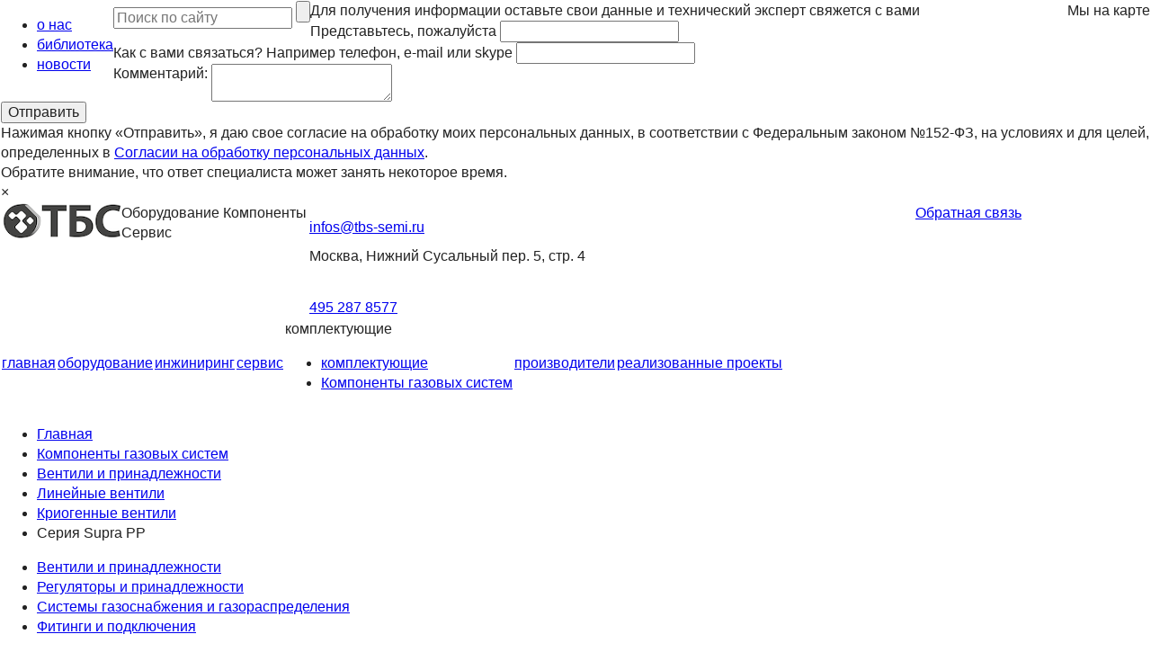

--- FILE ---
content_type: text/html; charset=UTF-8
request_url: https://www.tbs-semi.ru/components-gaz-system/kriogennye-ventili/seriya-supra-pp/
body_size: 13728
content:


<!DOCTYPE html>
<html>
	<head>
		<meta name="viewport" content="width=device-width, initial-scale=1, maximum-scale=1, user-scalable=0">
		<!-- Google Analytics Content Experiment code -->
		<script>function utmx_section(){}function utmx(){}(function(){var
		k='117329132-5',d=document,l=d.location,c=d.cookie;
		if(l.search.indexOf('utm_expid='+k)>0)return;
		function f(n){if(c){var i=c.indexOf(n+'=');if(i>-1){var j=c.
		indexOf(';',i);return escape(c.substring(i+n.length+1,j<0?c.
		length:j))}}}var x=f('__utmx'),xx=f('__utmxx'),h=l.hash;d.write(
		'<sc'+'ript src="'+'http'+(l.protocol=='https:'?'s://ssl':
		'://www')+'.google-analytics.com/ga_exp.js?'+'utmxkey='+k+
		'&utmx='+(x?x:'')+'&utmxx='+(xx?xx:'')+'&utmxtime='+new Date().
		valueOf()+(h?'&utmxhash='+escape(h.substr(1)):'')+
		'" type="text/javascript" charset="utf-8"><\/sc'+'ript>')})();
		</script><script>utmx('url','A/B');</script>
		<!-- End of Google Analytics Content Experiment code -->

	
		<meta charset="utf-8">
		<title>Rotarex Серия Supra PP. Криогенные линейные вентили</title>
		
		<link href='https://fonts.googleapis.com/css?family=Open+Sans:400italic,700italic,400,700&subset=latin,cyrillic' rel='stylesheet' type='text/css'>
		
		<link rel="icon" type="image/png" href="/image/favicon-big.png" />
		<link rel="stylesheet" href="/css/normalize.css">
		<link rel="stylesheet" href="/css/main.css">
		<!--<link rel="stylesheet" href="/css/main2.css">-->
  
		<script src="//ajax.googleapis.com/ajax/libs/jquery/1.10.2/jquery.min.js"></script>
		<script src="/js/jquery.bxslider.js"></script>
		<script src="/js/jquery-ui-1.10.4.custom.js"></script>

        		
		<link rel="stylesheet" type="text/css" href="/css/style3.css" media="all" />
		<script type="text/javascript" src="/js/jquery.jcarousel.js"></script>
		<script type="text/javascript" src="/js/jquery.easing.1.3.js"></script>
		
		<script type="text/javascript" src="/js/jquery.mousewheel-3.0.6.pack.js"></script>
		<link rel="stylesheet" href="/js/fancy/jquery.fancybox.css?v=2.1.5" type="text/css" media="screen" />
		<script type="text/javascript" src="/js/fancy/jquery.fancybox.pack.js?v=2.1.5"></script>

		<script>
			var $ = jQuery.noConflict();
			
			$(document).ready(function(){
				
				//crossbrowser checkbox
				$(document.body).addClass("styled-checkboxes");
				$(document).on('change', 'input[type=checkbox]', function (e) {
					// Catches the "checked" attribute up with the state of the checkbox
					$(this).attr('checked', $(this).prop('checked'));
				});
				//crossbrowser checkbox end
				
				
				$(".flag").tooltip({
					
				});
				
				$(".link_event_calendar").tooltip({
					position: { my: "left+15 center", at: "right center" }
				});
				
				// на странице с новостями и на детальной странице товара в полном описании
				// делаем все картинки чтобы открывались на весь экран
				$('.tabs1 img, .service_text img').each(function(indx, element) {
					if($(this).parent().is("a") == false) {
						var src = $(this).attr('src');
						$(this).wrap('<a href="'+src+'" class="wrapped_img" />');
					}
				});
				
				
				
				$('.materials_for_download .material_picture img').each(function(indx, element) {
					$(this).appendTo($(this).parents('.material_picture'));
				});
				
				$('.materials_for_download .wrapped_img').remove();
				
				
				$('.wrapped_img').fancybox({
					padding: 0,
					helpers: {
						overlay: {
							locked: false
						}
					}
				});
				// end
				
				
				$('.bxslider1').bxSlider({ controls: false, pager: true, auto: true });
				$('.bxslider2').bxSlider({ mode: 'fade', pager: false, speed: 1000 });
				$('.bxslider3').bxSlider({ pager: false });

				$('.bxslider7').bxSlider({ pagerCustom: '.bxslider8' });
				$('.bxslider71').bxSlider({ controls: false, pager: false});
				$('.bxslider10').bxSlider({ pager: false, infiniteLoop: false, hideControlOnEnd: true });
				$(".fancybox").fancybox({
					padding: 0,
					  helpers: {
						overlay: {
						  locked: false
						}
					  }
				});
				
				$('.jcarousel').jcarousel({
					horisontal: true,
					wrap:'both',
					scroll:1,
					easing:'easeInOutBack',
					animation:500
				});

				$('.jcarousel-prev').click(function() {
					$('.jcarousel').jcarousel('scroll', '-=1');
				});

				$('.jcarousel-next').click(function() {
					$('.jcarousel').jcarousel('scroll', '+=1');
				});
			});

			$(document).ready(function(){
				$(document).on("click", ".equipment_filter_btn", function(e) {
					
					if($(this).attr('show') == 'true') {
						$(this).attr('show', 'false');
						$(this).css("background-color", "#ECECEC");
						
						$('.bx-filter').fadeOut(500);
					}
					else if($(this).attr('show') == 'false') {
						$(this).attr('show', 'true');
						$(this).css("background-color", "#bbbbbb");
						
						$('.bx-filter').fadeIn(1000);
					}
					else {
						$(this).attr('show', 'true');
						$(this).css("background-color", "#bbbbbb");
						
						$('.equipment_filter_block').html($('.bx-filter'));
						
						$('.bx-filter').fadeIn(1000);
					}
				});
			});
			
			$(window).load(function () {
				if($("div").is(".bx-filter")) {
					$('.equipment_filter_block').html($('.bx-filter'));

					if($(".equipment_filter_block").attr("data-show") == "y") {
						$('.equipment_filter_btn').click();
					}
				}
			});
			
			$(document).ready(function() {
				$("img").removeAttr("title");
			});
		</script>
		<meta http-equiv="Content-Type" content="text/html; charset=UTF-8" />
<meta name="keywords" content="Серия Supra PP" />
<meta name="description" content="Ультракриогенный линейный вентиль низкого давления для химически активных сред высокой степени чистоты - пневматическое управление. Использование в условиях сверхнизких температур до -270° C / -454° F для химически активных сред высокой степени чистоты" />
<link href="/bitrix/cache/css/s1/tbs-iprill/page_d5c8c6cbb86fcb4c402dbc10f555e36b/page_d5c8c6cbb86fcb4c402dbc10f555e36b_v1.css?169763428636982" type="text/css"  rel="stylesheet" />
<link href="/bitrix/cache/css/s1/tbs-iprill/template_7d59949287fd906fcf9891c04215a372/template_7d59949287fd906fcf9891c04215a372_v1.css?1697634100582753" type="text/css"  data-template-style="true" rel="stylesheet" />
<script type="text/javascript">if(!window.BX)window.BX={};if(!window.BX.message)window.BX.message=function(mess){if(typeof mess==='object'){for(let i in mess) {BX.message[i]=mess[i];} return true;}};</script>
<script type="text/javascript">(window.BX||top.BX).message({'JS_CORE_LOADING':'Загрузка...','JS_CORE_NO_DATA':'- Нет данных -','JS_CORE_WINDOW_CLOSE':'Закрыть','JS_CORE_WINDOW_EXPAND':'Развернуть','JS_CORE_WINDOW_NARROW':'Свернуть в окно','JS_CORE_WINDOW_SAVE':'Сохранить','JS_CORE_WINDOW_CANCEL':'Отменить','JS_CORE_WINDOW_CONTINUE':'Продолжить','JS_CORE_H':'ч','JS_CORE_M':'м','JS_CORE_S':'с','JSADM_AI_HIDE_EXTRA':'Скрыть лишние','JSADM_AI_ALL_NOTIF':'Показать все','JSADM_AUTH_REQ':'Требуется авторизация!','JS_CORE_WINDOW_AUTH':'Войти','JS_CORE_IMAGE_FULL':'Полный размер'});</script>

<script type="text/javascript" src="/bitrix/js/main/core/core.min.js?1697633976221146"></script>

<script>BX.setJSList(['/bitrix/js/main/core/core_ajax.js','/bitrix/js/main/core/core_promise.js','/bitrix/js/main/polyfill/promise/js/promise.js','/bitrix/js/main/loadext/loadext.js','/bitrix/js/main/loadext/extension.js','/bitrix/js/main/polyfill/promise/js/promise.js','/bitrix/js/main/polyfill/find/js/find.js','/bitrix/js/main/polyfill/includes/js/includes.js','/bitrix/js/main/polyfill/matches/js/matches.js','/bitrix/js/ui/polyfill/closest/js/closest.js','/bitrix/js/main/polyfill/fill/main.polyfill.fill.js','/bitrix/js/main/polyfill/find/js/find.js','/bitrix/js/main/polyfill/matches/js/matches.js','/bitrix/js/main/polyfill/core/dist/polyfill.bundle.js','/bitrix/js/main/core/core.js','/bitrix/js/main/polyfill/intersectionobserver/js/intersectionobserver.js','/bitrix/js/main/lazyload/dist/lazyload.bundle.js','/bitrix/js/main/polyfill/core/dist/polyfill.bundle.js','/bitrix/js/main/parambag/dist/parambag.bundle.js']);
</script>
<script type="text/javascript">(window.BX||top.BX).message({'LANGUAGE_ID':'ru','FORMAT_DATE':'DD.MM.YYYY','FORMAT_DATETIME':'DD.MM.YYYY HH:MI:SS','COOKIE_PREFIX':'BITRIX_SM','SERVER_TZ_OFFSET':'10800','UTF_MODE':'Y','SITE_ID':'s1','SITE_DIR':'/','USER_ID':'','SERVER_TIME':'1768719991','USER_TZ_OFFSET':'0','USER_TZ_AUTO':'Y','bitrix_sessid':'d71cbb607ca9be74cebeb58a82c0d9c2'});</script>


<script type="text/javascript">BX.setJSList(['/bitrix/templates/tbs-iprill/components/bitrix/catalog/components/bitrix/catalog.element/.default/script.js','/bitrix/templates/tbs-iprill/components/bitrix/menu/header/script.js']);</script>
<script type="text/javascript">BX.setCSSList(['/bitrix/templates/tbs-iprill/components/bitrix/catalog/components/style.css','/bitrix/templates/tbs-iprill/components/bitrix/breadcrumb/krohi/style.css','/bitrix/templates/tbs-iprill/components/bitrix/catalog/components/bitrix/catalog.element/.default/style.css','/admin-small.css','/bitrix/templates/tbs-iprill/components/bitrix/menu/header/style.css','/bitrix/templates/tbs-iprill/components/bitrix/menu/menu_1/style.css','/bitrix/templates/tbs-iprill/components/bitrix/menu/menu_2/style.css','/bitrix/templates/tbs-iprill/styles.css','/bitrix/templates/tbs-iprill/template_styles.css']);</script>


<script type="text/javascript"  src="/bitrix/cache/js/s1/tbs-iprill/template_39f5110dc80f194af5d3152190274639/template_39f5110dc80f194af5d3152190274639_v1.js?16976341005426"></script>
<script type="text/javascript"  src="/bitrix/cache/js/s1/tbs-iprill/page_6cd658521149d5c55664e0218527df26/page_6cd658521149d5c55664e0218527df26_v1.js?169763428661608"></script>
<script type="text/javascript">var _ba = _ba || []; _ba.push(["aid", "c7faca11a74ed8794a82e736d4f88121"]); _ba.push(["host", "www.tbs-semi.ru"]); (function() {var ba = document.createElement("script"); ba.type = "text/javascript"; ba.async = true;ba.src = (document.location.protocol == "https:" ? "https://" : "http://") + "bitrix.info/ba.js";var s = document.getElementsByTagName("script")[0];s.parentNode.insertBefore(ba, s);})();</script>


		<!--наверх-->
 
<script type="text/javascript">
 
$(function() {
 
$(window).scroll(function() {
 
if($(this).scrollTop() != 0) {
 
$('#toTop').fadeIn();
 
} else {
 
$('#toTop').fadeOut();
 
}
 
});
 
$('#toTop').click(function() {
 
$('body,html').animate({scrollTop:0},800);
 
});

// if($(window).width() < 992) {
// 	$('.header-menu-wrap').click(function() {
// 		$('.sandwich').toggleClass('active');
// 		$('.header .h_menu_2').slideToggle();
// 	});
// });
 
});
 
</script>
<!--наверх-->
<meta name="yandex-verification" content="57fcc529b79d1390" />
	</head>
	<body>
				<table class="wrap">
			<tr>
				<td class="wrap1">
					<div class="header">
						<script type="text/javascript" src="/js/jquery.easyModal.js"></script>


<div class="header-line-wrap">
	<div class="content contacts">
		<div style="float: left;">
			<div class='h_menu_link_about'><a href='/about_en/' class='h_menu_link_about_en'></a><a href='/about_cn/' class='h_menu_link_about_cn'></a></div><div class='h_menu_1'><ul><li><a href='/about/'>о нас</a></li><li><a href='/library/'>библиотека</a></li><li><a href='/news/'>новости</a></li></ul><div class='clear_both'></div></div>		</div>
		<div style="float: left;">
			<div class="h_poisk">
				<form id="poisk" action="/search" method="GET">
					<input type="text" required="" id="nav-search" name="q" placeholder="Поиск по сайту" class="input-search"  />
					<input type="submit" value=""/>
				</form>
			</div>
		</div>
		<div style="float: right;">
			<span class="before-icon-maps"></span><div class="header-in-maps">Мы на карте</div>
		</div>
		
		
		<div class='header_window_tc'>
			<div class='wtc_body'>
				<div class='wtc_title'>Для получения информации оставьте свои данные и технический эксперт свяжется с вами</div>
				
				<form>
					<input type='hidden' name='e_name' value=''>
					<div class='wtc_input_group wtc_name'>
						<label for='wtc_name'>Представьтесь, пожалуйста</label>
						<input name='wtc_name' type='text'>
						<div class='wtc_error'></div>
					</div>
					<div class='wtc_input_group wtc_contact'>
						<label for='wtc_contact'>Как с вами связаться? <span>Например телефон, e-mail или skype</span></label>
						<input name='wtc_contact' type='text'>
						<div class='wtc_error'></div>
					</div>
					<div class='wtc_input_group wtc_message'>
						<label for='wtc_message'>Комментарий:</label>
						<textarea></textarea>
						<div class='wtc_error'></div>
					</div>
					<div class='wtc_input_group'>
						<input type='submit' value='Отправить'>
					</div>
					<div class='wtc_description cstmdiv '>
						Нажимая кнопку «Отправить», я даю свое согласие на обработку моих персональных данных, в
						соответствии с Федеральным законом №152-ФЗ, на условиях и для целей, определенных в
						<a class="cstmlink" href="/soglasie-na-obrabotku-personalnykh-dannykh.pdf"
						   target="_blank">Согласии	на обработку персональных данных</a>.
					</div>
					<div class='wtc_description'>
						Обратите внимание, что ответ специалиста может занять некоторое время.
					</div>

				</form>
			</div>
			<div class='wtc_close'><span>×</span></div>
		</div>
		<div class='header_window_tc_background'></div>
	</div>
</div>







<div class="header-contact-wrap">
	<div class="content">
		<table style="height: 100%; width: 100%;">
			<tr>
				<td style="vertical-align: top;width: 340px;" class="first-td">
					<div class="logo-container">
						<a href="/">
							<img class="h_img_1" src="/image/logo-tbx-40px.png" alt="Компания ТБС" style="float: left;" />
						</a>
					</div>
					
					<span class="logo-text">Оборудование Компоненты Сервис</span>
				</td>
				<td style="vertical-align: middle;">
					<div class="header-contact-block-container">
						<div class="header-contact-block">
							<div style="margin-top: 16px;">
								<span class="before-icon-mail"></span><div class="header-email"><a href="mailto:infos@tbs-semi.ru">infos@tbs-semi.ru</a></div>
							</div>
							<div class="header-address-container" style="margin-top: 10px;">
								<span class="before-icon-map"></span><div class="header-address">Москва, Нижний Сусальный пер. 5, стр. 4</div>
							</div>
						</div>
						<div class="header-contact-block">
							<div style="margin-top: 35px;">
								<span class="before-icon-phone"></span><div class="header-phone"><a href="tel:+74952878577">495 287 8577</a></div>
							</div>
													</div>
					</div>
				</td>
				<td style="vertical-align: top;">
					<div class="feedback-button-container">
						<a href="#" class="header-feedback-button old-style-button feedback-form-trigger">Обратная связь</a> <!--  -->
					</div>
				</td>
			</tr>
		</table>
	</div>
</div>

<div class="header-menu-wrap">
	<div class="content">
		<div class="mobile-menu-panel">
			<span>Меню</span>
			<div class="sandwich">
				<span></span>
				<span></span>
				<span></span>
			</div>
		</div>
	

	<div class="h_menu_2">
		<table>
			<tr>
			<td><a href='/'>главная</a></td><td><a href='/equipment/'>оборудование</a></td><td><a href='/engineering/'>инжиниринг</a></td><td><a href='/service/'>сервис</a></td><td><div class='button1 parent1 active-item'>комплектующие<div class='pod_menu'><ul><li><a href='/components/'>комплектующие</a></li><li><a href='/components-gaz-system/'>Компоненты газовых систем</a></li></ul></div></div></td><td><a href='/makers/'>производители</a></td><td><a href='/realized_projects/'>реализованные проекты</a></td>						</tr>
		</table>
		<div class="clear_both"></div>
	</div>
	</div>
</div>


<div id="modal_in_map" style="display: none; position: fixed; z-index: 0; left: 50%; top: 50%;">
	<div class="modal-dialog">
		<div class="modal-header">
			<span>ООО «ТБС»</span>
			<span class="modal-map-close">&#10799;</span>
		</div>
		
		
		<div class="modal-contact">
			<div class="header-contact-block-container">
				<div class="header-contact-block">
					<div style="margin-top: 20px;">
						<span class="modal-icon-container">
							<img src="/bitrix/templates/tbs-iprill/img/icon-mail.png" />
						</span>
						<div class="header-email"><a href="mailto:infos@tbs-semi.ru">infos@tbs-semi.ru</a></div>
					</div>
					
					<div class="mobile_clear"></div>
					
					<div style="margin-top: 10px;">
						<span class="modal-icon-container">
							<img src="/bitrix/templates/tbs-iprill/img/icon-maps.png" />
						</span>
						<div class="header-address">105064, Москва, Нижний Сусальный пер. 5, стр. 4</div>
					</div>
				</div>
				<div class="mobile_clear"></div>
				
				
				<div class="header-contact-block">
					<div style="margin-top: 34px;">
						<span class="modal-icon-container">
							<img src="/bitrix/templates/tbs-iprill/img/icon-phone.png" />
						</span>
						<div class="header-phone"><a href="tel:+74952878577">495 287 8577</a></div>
					</div>
					<div class="mobile_clear"></div>
									</div>
			</div>
			<div class="mobile_clear"></div>
			
			<div class="feedback-button-container">
				<a href="#" class="header-feedback-button feedback-form-trigger">Консультация эксперта</a>
			</div>
		</div>
		<div style="clear: both;"></div>
		
		<div class="modal-map-container">
			<script type="text/javascript" charset="utf-8" src="//api-maps.yandex.ru/services/constructor/1.0/js/?um=constructor%3A773ef7b61b41f8d4c250d1a78063740e2ebd9cf9370285305e4fddddbb19b0d1&amp;width=100%25&amp;height=400&amp;lang=ru_RU&amp"></script>
		</div>
	</div>
</div>					</div>
				</td>
			</tr>
			<tr>
				<td class="wrap2">
				<div class="wrapper">
					<div class="content"><div class="h_krohi_obj">
	<div class="h_krohi">
		<ul>
			<li><a href="/">Главная</a></li>
						<li><a href="/components-gaz-system/" title="Компоненты газовых систем">Компоненты газовых систем</a></li><li><a href="/components-gaz-system/ventili-i-prinadlezhnosti/" title="Вентили и принадлежности">Вентили и принадлежности</a></li><li><a href="/components-gaz-system/lineynye-ventili/" title="Линейные вентили">Линейные вентили</a></li><li><a href="/components-gaz-system/kriogennye-ventili/" title="Криогенные вентили">Криогенные вентили</a></li><li><span>Серия Supra PP</span></li>		</ul>
	</div>
</div>
<div class="main_block">
	<div class="left_menu green">
		<script>
	/*
	
	// Comment Alex Vinnik (03.09.2017)
	
	$(document).ready(function(){
		$("a.parent1").click(function (e) {
			var target = $(e.target);
			if (target.is("a.parent1.root-item-selected")) 
			{
				$(this).next('ul').slideUp("slow");
				$(target).toggleClass("root-item-selected root-item");
			} else if ($(target).is("a.parent1.root-item")) 
			{
				if ($(this).next('ul').length) {
					$(this).next('ul').slideDown("slow");
					$(target).toggleClass("root-item root-item-selected");
				}
			}
		});
	});
	*/
</script>
<div class="components_menu">
	<ul id="vertical-multilevel-menu">

					
		
							<li>
										<a href="/components-gaz-system/ventili-i-prinadlezhnosti/" class="root-item">
						Вентили и принадлежности						<!--<span class="cm_lv1_arrow"></span>-->
					</a>
					<ul class="root-item" style="display:none;">
			
		
		
					
		
							<li><a href="/components-gaz-system/balonnye-ventili/" class="parent">Балонные вентили</a>
					<ul style="display:none;">
			
		
		
					
		
			
									<li><a href="/components-gaz-system/ballony-s-uglekislym-gazom/" >Баллоны с углекислым газом (2)</a></li>
				
			
		
		
					
		
							<li><a href="/components-gaz-system/vysokochistye/" class="parent">Высокочистые (26)</a>
					<ul style="display:none;">
			
		
		
					
		
			
									<li><a href="/components-gaz-system/koltsevoe-uplotnenie/" >Кольцевое уплотнение (1)</a></li>
				
			
		
		
					
		
			
									<li><a href="/components-gaz-system/membrannoe-uplotnenie/" >Мембранное уплотнение (13)</a></li>
				
			
		
		
					
		
			
									<li><a href="/components-gaz-system/salnikovoe-uplotnenie/" >Сальниковое уплотнение (12)</a></li>
				
			
		
		
								</ul></li>		
		
							<li><a href="/components-gaz-system/meditsina/" class="parent">Медицина (17)</a>
					<ul style="display:none;">
			
		
		
					
		
			
									<li><a href="/components-gaz-system/ventili-vysokogo-davleniya/" >Вентили высокого давления (3)</a></li>
				
			
		
		
					
		
			
									<li><a href="/components-gaz-system/ventili-s-integrirovannymi-ustroystvami/" >Вентильи с интегрированными устройствами (2)</a></li>
				
			
		
		
					
		
			
									<li><a href="/components-gaz-system/kompaktnye-ventili/" >Компактные вентили (1)</a></li>
				
			
		
		
					
		
			
									<li><a href="/components-gaz-system/nippelnye-klapany/" >Ниппельные клапаны (2)</a></li>
				
			
		
		
					
		
			
									<li><a href="/components-gaz-system/med_prinadlezhnosti/" >Принадлежности (5)</a></li>
				
			
		
		
					
		
			
									<li><a href="/components-gaz-system/standartnye-ventili/" >Стандартные вентили (4)</a></li>
				
			
		
		
								</ul></li>		
		
			
									<li><a href="/components-gaz-system/obespechenie-dykhaniya/" >Обеспечение дыхания (3)</a></li>
				
			
		
		
					
		
							<li><a href="/components-gaz-system/promyshlennost/" class="parent">Промышленность (26)</a>
					<ul style="display:none;">
			
		
		
					
		
			
									<li><a href="/components-gaz-system/atsetilen/" >Ацетилен (1)</a></li>
				
			
		
		
					
		
			
									<li><a href="/components-gaz-system/ventili-dlya-monoblokov/" >Вентили для моноблоков (4)</a></li>
				
			
		
		
					
		
			
									<li><a href="/components-gaz-system/ventili-s-klapanom-ostatochnogo-davleniya/" >Вентили с клапаном остаточного давления (7)</a></li>
				
			
		
		
					
		
			
									<li><a href="/components-gaz-system/integrirovannye-ventili/" >Интегрированные вентили (4)</a></li>
				
			
		
		
					
		
			
									<li><a href="/components-gaz-system/kislorod-i-gazy-okisliteli/" >Кислород и газы окислители (4)</a></li>
				
			
		
		
					
		
			
									<li><a href="/components-gaz-system/ugleksilyy-i-inerntnye-gazy/" >Углексилый и инернтные газы (6)</a></li>
				
			
		
		
								</ul></li>		
		
			
									<li><a href="/components-gaz-system/sverkhvysokaya-chistota/" >Сверхвысокая чистота (18)</a></li>
				
			
		
		
					
		
							<li><a href="/components-gaz-system/sistemy-okhlazhdeniya/" class="parent">Системы охлаждения (21)</a>
					<ul style="display:none;">
			
		
		
					
		
			
									<li><a href="/components-gaz-system/ventili-s-koltsevym-uplotneniem/" >Вентили с кольцевым уплотнением (7)</a></li>
				
			
		
		
					
		
			
									<li><a href="/components-gaz-system/ventili-s-membrannym-uplotneniem/" >Вентили с мембранным уплотнением (10)</a></li>
				
			
		
		
					
		
			
									<li><a href="/components-gaz-system/ventili-s-salnikovym-uplotneniem/" >Вентили с сальниковым уплотнением (4)</a></li>
				
			
		
		
								</ul></li></ul></li>		
		
							<li><a href="/components-gaz-system/lineynye-ventili/" class="parent">Линейные вентили</a>
					<ul style="display:none;">
			
		
		
					
		
			
									<li><a href="/components-gaz-system/bespruzhinnye-ventili/" >Беспружинные вентили (7)</a></li>
				
			
		
		
					
		
			
									<li><a href="/components-gaz-system/ventili-s-silfonnym-uplotneniem/" >Вентили  с сильфонным уплотнением (8)</a></li>
				
			
		
		
					
		
			
									<li><a href="/components-gaz-system/ventili-dlya-provedeniya-tochnykh-izmereniy/" >Вентили для проведения точных измерений (1)</a></li>
				
			
		
		
					
		
			
									<li><a href="/components-gaz-system/ventili-s-koltsevym-uplotneiem/" >Вентили с кольцевым уплотнеием (2)</a></li>
				
			
		
		
					
		
			
									<li><a href="/components-gaz-system/ventili-so-svyazannoy-membranoy/" >Вентили со связанной мембраной (4)</a></li>
				
			
		
		
					
		
							<li><a href="/components-gaz-system/ventili-truboprovoda-kislorodnoy-sistemy/" class="parent">Вентили трубопровода кислородной системы (4)</a>
					<ul style="display:none;">
			
		
		
					
		
			
									<li><a href="/components-gaz-system/prokhodnye-zapornye-ventili/" >Проходные запорные вентили (2)</a></li>
				
			
		
		
					
		
			
									<li><a href="/components-gaz-system/shibernye-ventili/" >Шиберные вентили (2)</a></li>
				
			
		
		
								</ul></li>		
		
			
									<li><a href="/components-gaz-system/igolchatye-ventili/" >Игольчатые вентили (5)</a></li>
				
			
		
		
					
		
			
									<li><a href="/components-gaz-system/kriogennye-ventili/"  class="item-selected">Криогенные вентили (9)</a></li>
				
			
		
		
					
		
			
									<li><a href="/components-gaz-system/medi%D1%81ina/" >Медицина (2)</a></li>
				
			
		
		
					
		
			
									<li><a href="/components-gaz-system/membrannyye-ventili/" >Мембранные вентили (4)</a></li>
				
			
		
		
					
		
			
									<li><a href="/components-gaz-system/produvochnye-klapany/" >Продувочные клапаны (1)</a></li>
				
			
		
		
					
		
			
									<li><a href="/components-gaz-system/sharovye-ventili/" >Шаровые вентили (4)</a></li>
				
			
		
		
								</ul></li>		
		
							<li><a href="/components-gaz-system/filtry-kontrolnye-i-predokhranitelnye-klapany/" class="parent">Фильтры, Контрольные и  предохранительные клапаны</a>
					<ul style="display:none;">
			
		
		
					
		
							<li><a href="/components-gaz-system/obratnyy-klapan/" class="parent">Обратный клапан (6)</a>
					<ul style="display:none;">
			
		
		
					
		
			
									<li><a href="/components-gaz-system/kislorodnyy-truboprovod/" >Кислородный трубопровод (1)</a></li>
				
			
		
		
					
		
			
									<li><a href="/components-gaz-system/obratnye-klapany/" >Обратные клапаны (5)</a></li>
				
			
		
		
								</ul></li>		
		
							<li><a href="/components-gaz-system/predokhranitelnyy-klapan/" class="parent">Предохранительный клапан (10)</a>
					<ul style="display:none;">
			
		
		
					
		
			
									<li><a href="/components-gaz-system/spetsialnye-gazy/" >Специальные газы (1)</a></li>
				
			
		
		
					
		
			
									<li><a href="/components-gaz-system/khladogenty/" >Хладогенты (1)</a></li>
				
			
		
		
								</ul></li></ul></li></ul></li>		
		
							<li>
										<a href="/components-gaz-system/regulyatory/" class="root-item">
						Регуляторы и принадлежности						<!--<span class="cm_lv1_arrow"></span>-->
					</a>
					<ul class="root-item" style="display:none;">
			
		
		
					
		
			
									<li><a href="/components-gaz-system/regulyatory-dlya-meditsiny/" >Регуляторы для медицины</a></li>
				
			
		
		
					
		
							<li><a href="/components-gaz-system/regulyatory-vysokogo-davleniya/" class="parent">Регуляторы высокого давления</a>
					<ul style="display:none;">
			
		
		
					
		
			
									<li><a href="/components-gaz-system/dvukhstupenchatye/" >Двухступенчатые (3)</a></li>
				
			
		
		
					
		
			
									<li><a href="/components-gaz-system/odnostupenchatye/" >Одноступенчатые (7)</a></li>
				
			
		
		
								</ul></li>		
		
			
									<li><a href="/components-gaz-system/regulyatory-vysokoy-i-sverkhvysokoy-chistotoy/" >Регуляторы высокой и сверхвысокой чистотой</a></li>
				
			
		
		
					
		
			
									<li><a href="/components-gaz-system/regulyatory-davleniya-dlya-truboprovodov-kislorodnykh-sistem/" >Регуляторы давления для трубопроводов кислородных систем</a></li>
				
			
		
		
					
		
			
									<li><a href="/components-gaz-system/regulyatory-nizkogo-davleniya/" >Регуляторы низкого давления</a></li>
				
			
		
		
					
		
			
									<li><a href="/components-gaz-system/regulyatory-obratnogo-davleniya/" >Регуляторы обратного давления</a></li>
				
			
		
		
					
		
			
									<li><a href="/components-gaz-system/regulyator-postoyannogo-raskhoda/" >Регуляторы постоянного расхода</a></li>
				
			
		
		
					
		
			
									<li><a href="/components-gaz-system/prinadlezhnosti-dlya-regulyatorov/" >Принадлежности для регуляторов</a></li>
				
			
		
		
								</ul></li>		
		
							<li>
										<a href="/components-gaz-system/sistemy-gazosnabzheniya-i-gazoraspredeleniya/" class="root-item">
						Системы газоснабжения и газораспределения						<!--<span class="cm_lv1_arrow"></span>-->
					</a>
					<ul class="root-item" style="display:none;">
			
		
		
					
		
							<li><a href="/components-gaz-system/panel-pereklyucheniya/" class="parent">Панель переключения</a>
					<ul style="display:none;">
			
		
		
					
		
			
									<li><a href="/components-gaz-system/industrialnye-i-spetsialnye-gazy/" >Индустриальные и специальные газы (4)</a></li>
				
			
		
		
					
		
			
									<li><a href="/components-gaz-system/osobochistye-gazy/" >Особочистые газы (3)</a></li>
				
			
		
		
								</ul></li>		
		
							<li><a href="/components-gaz-system/panel-podachi-gaza/" class="parent">Панель подачи газа</a>
					<ul style="display:none;">
			
		
		
					
		
			
									<li><a href="/components-gaz-system/indust-i-spetsialnye-gazy/" >Индустриальные и специальные газы (5)</a></li>
				
			
		
		
					
		
			
									<li><a href="/components-gaz-system/osobochist-gazy/" >Особочистые газы (2)</a></li>
				
			
		
		
								</ul></li>		
		
			
									<li><a href="/components-gaz-system/tochki-otbora/" >Точки отбора</a></li>
				
			
		
		
								</ul></li>		
		
							<li>
										<a href="/components-gaz-system/fitingi-i-podklyucheniya/" class="root-item">
						Фитинги и подключения						<!--<span class="cm_lv1_arrow"></span>-->
					</a>
					<ul class="root-item" style="display:none;">
			
		
		
					
		
							<li><a href="/components-gaz-system/fitingi/" class="parent">Фитинги</a>
					<ul style="display:none;">
			
		
		
					
		
							<li><a href="/components-gaz-system/kompressionnye-fitingi/" class="parent">Компрессионные фитинги (60)</a>
					<ul style="display:none;">
			
		
		
					
		
			
									<li><a href="/components-gaz-system/adaptors/" >Adaptors (11)</a></li>
				
			
		
		
					
		
			
									<li><a href="/components-gaz-system/chromatograph-fittings/" >Chromatograph Fittings (7)</a></li>
				
			
		
		
					
		
			
									<li><a href="/components-gaz-system/components-accessories/" >Components &amp; Accessories (15)</a></li>
				
			
		
		
					
		
			
									<li><a href="/components-gaz-system/cross-unions/" >Cross Unions (1)</a></li>
				
			
		
		
					
		
			
									<li><a href="/components-gaz-system/elbow-unions/" >Elbow Unions (6)</a></li>
				
			
		
		
					
		
			
									<li><a href="/components-gaz-system/straight-unions/" >Straight Unions (14)</a></li>
				
			
		
		
					
		
			
									<li><a href="/components-gaz-system/tee-unions/" >Tee Unions (6)</a></li>
				
			
		
		
								</ul></li>		
		
							<li><a href="/components-gaz-system/trubnye-fitingi/" class="parent">Трубные фитинги (18)</a>
					<ul style="display:none;">
			
		
		
					
		
			
									<li><a href="/components-gaz-system/trub_adaptors/" >Adaptors (5)</a></li>
				
			
		
		
					
		
			
									<li><a href="/components-gaz-system/blanking/" >Blanking (2)</a></li>
				
			
		
		
					
		
			
									<li><a href="/components-gaz-system/cross-union/" >Cross Unions (1)</a></li>
				
			
		
		
					
		
			
									<li><a href="/components-gaz-system/elbow-union/" >Elbow Unions (2)</a></li>
				
			
		
		
					
		
			
									<li><a href="/components-gaz-system/straight-union/" >Straight Unions (6)</a></li>
				
			
		
		
					
		
			
									<li><a href="/components-gaz-system/tee-union/" >Tee Unions (2)</a></li>
				
			
		
		
								</ul></li>		
		
							<li><a href="/components-gaz-system/fitingi-dlya-osobochistykh-primeneniy/" class="parent">Фитинги для особочистых применений (90)</a>
					<ul style="display:none;">
			
		
		
					
		
			
									<li><a href="/components-gaz-system/osobo-germetichnye-fitingi/" >Особо герметичные фитинги (9)</a></li>
				
			
		
		
					
		
			
									<li><a href="/components-gaz-system/fitingi-dlya-intensivngo-raskhoda-gaza/" >Фитинги для интенсивнго расхода газа (7)</a></li>
				
			
		
		
					
		
			
									<li><a href="/components-gaz-system/fitingi-pod-mikrosvarku/" >Фитинги под микросварку (12)</a></li>
				
			
		
		
					
		
			
									<li><a href="/components-gaz-system/fitingi-pod-svarku/" >Фитинги под сварку (15)</a></li>
				
			
		
		
					
		
			
									<li><a href="/components-gaz-system/fitingi-s-metallicheskimi-tortsovymi-uplotneniyami/" >Фитинги с металлическими торцовыми уплотнениями (47)</a></li>
				
			
		
		
								</ul></li></ul></li>		
		
							<li><a href="/components-gaz-system/shlangi-i-pigteyly/" class="parent">Шланги и пигтейлы</a>
					<ul style="display:none;">
			
		
		
					
		
			
									<li><a href="/components-gaz-system/pigtails/" >Пигтейлы (1)</a></li>
				
			
		
		
					
		
			
									<li><a href="/components-gaz-system/hoses/" >Шланги (4)</a></li>
				
			
		
		
	
			</ul></li></ul></li>	
	</ul>
</div>
	</div>
	<div class="right_block">

<script>
		$(document).ready(function(){
			var icons = {
				header: 'iconClosed',
				activeHeader: 'iconOpen'
			};
			/*
			$('.bxslider5').bxSlider({
				controls: false,
				pagerCustom: '.bxslider6',
			});
			*/
			$( '.tabs1' ).tabs();
			$('.alex-box').fancybox({
				padding: 0
			});
		});
</script>

	<h1 class='elementSEOTitle'>Серия Supra PP</h1>
	<div class="description" style="text-align: justify;">Ультракриогенный линейный вентиль низкого давления для химически активных сред высокой степени чистоты - пневматическое управление </div>

	<div class='gal_elemet nao'><ul class='bxslider5'><li><div><a class='alex-box' href='/upload/iblock/024/024b39550a733d3bbd5c46922a296836.jpg' data-fancybox-group='alex-box'><img src='/upload/iblock/024/024b39550a733d3bbd5c46922a296836.jpg' alt='картинка' /></a></div></li></ul></div>
	<div class="catalog_text">

					
		<p class='catalog_text_com'><span>Предназначение:</span></p><p>Использование в условиях сверхнизких температур до -270° C / -454° F для химически активных сред высокой степени чистоты</p><br /><p class='catalog_text_com'><span>Основные возможности:</span></p><ul><li>Сниженная адсорбция и десорбция газа материалом седла</li><li>Полностью герметичное седло</li><li>Сильфон с двойной стенкой, электронно-лучевым или лазерным сварным соединением обеспечивает высокую герметичность</li><li>Герметизация металл-металл от внешней атмосферы</li><li>Вспомогательное уплотнение с использованием ПТФХЭ позволяет предотвратить загрязнение атмосферы в случае отказа сильфона</li><li>Нормально закрытый, с рабочим давлением механизма управления 5-7 бар</li></ul>	</div>

	<div class="clear_both"></div>
				<div class="tabs1">
				<ul>
					<li><a href='#tabs-2'><div class='tabs_title'>Спецификации</div><div class='tabs_bg'></div></a></li>				</ul>
				<div id='tabs-2'><blockquote style="border-width: initial; border-color: initial;">
	<ul class="list-style-marker">
		<li>
		<p>
			 Макс. рабочее давление: <b>15 бар / 217,5 фунтов на кв. дюйм и 25 бар / 362,5 фунтов на кв. дюйм в зависимости от варианта исполнения</b>
		</p>
 </li>
		<li>
		<p>
			 Диапазон температур: <b>от -270° C до +80° C/ от -454° F до +176° F</b>
		</p>
 </li>
		<li>
		<p>
			 Диаметр условного прохода: <b>5 / 8 мм</b>
		</p>
 </li>
	</ul>
</blockquote></div>			</div>
				
			<div class="clear_both"></div>
	
	
<script type="text/javascript">
    $(document).keyup(function(e) {
        if (e.keyCode == 27) {
            $('.wtc_close').trigger('click');
        }
    });
    $(document).on('click', '.window_tc form', function(e) {
        e.cancelBubble = true;
        e.stopPropagation();
    });

</script>


<script type="text/javascript" src="/js/jquery.easyModal.js"></script>

<div class="header-line-wrap">
    <div class="content form-get-brochure">
        <div class='header_window_tc'>
            <div class='wtc_body'>

                <div class='wtc_title message-get-brochure'>
                    <br><br>
                    Спасибо!<br>
                    <span class="small-text">Мы направили вам на электронный адрес<br>  подробное техническое описание оборудования <i class="model"> seriya-supra-pp</i><span>
                </div>

                <div class='wtc_title title-get-brochure'>
                    <br><br>
                    Получить брошюру на почту<br>
                    <span class="small-text">Оставьте свой электронный адрес и мы вышлем вам<br> подробное техническое описание оборудования <i class="model"> seriya-supra-pp</i><span>
                </div>

                <form method="post">
                    <input type="hidden" name="id" value="8898">
                    <input type="hidden" name="model" value=" SERIYA-SUPRA-PP">
                    <div class='wtc_input_group wtc_contact'>
                        <input name='email' type='text'  placeholder="Ваш E-mail">
                    </div>
                    <div class='wtc_input_group'>
                        <input type='button' class="btn-green" name="send" value='Получить'>
                    </div>
					<div class="wtc_description cstmdiv ">
						Нажимая кнопку «Получить», я даю свое согласие на обработку моих персональных данных, в
						соответствии с Федеральным законом №152-ФЗ, на условиях и для целей, определенных в
						<a class="cstmlink" href="/soglasie-na-obrabotku-personalnykh-dannykh.pdf" target="_blank">Согласии	на обработку персональных данных</a>.
					</div>
                </form>

            </div>
            <div class='wtc_close'><span>×</span></div>
        </div>
        <div class='header_window_tc_background'></div>
    </div>
</div>

<script>

    $(document).on('click', '.get-brochure', function(e) {
        $('.form-get-brochure .header_window_tc_background').fadeIn(500);
        $('.form-get-brochure .header_window_tc').fadeIn(500);
    });

    $(".form-get-brochure input[name=send]").click(function(){

        var email = $(".form-get-brochure input[name=email]").val();
        var id = $(".form-get-brochure input[name=id]").val();
        var model = $(".form-get-brochure input[name=model]").val();

        var pattern = /^([a-z0-9_\.-])+@[a-z0-9-]+\.([a-z]{2,4}\.)?[a-z]{2,4}$/i;

        if(email != "" && pattern.test(email) == true)
        {
            $(".form-get-brochure input[name=send], .form-get-brochure input[name=email]").css("opacity","0.6");

            $.ajax({
                url: 'http://www.tbs-semi.ru/bitrix/templates/tbs-iprill/components/bitrix/news/equipment/bitrix/news.detail/.default/send_email.php?email='+email+"&id="+id+"&model="+model,
                dataType: 'html',
                success:function()
                {
                    $(".form-get-brochure form").hide();
                    $(".form-get-brochure .title-get-brochure").hide();
                    $(".form-get-brochure .message-get-brochure").show();
                }
            });
        }
        else
        {
            $(".form-get-brochure input[name=email]").css("border","2px solid red");
        }

    });

</script>	</div>
</div>			</div>
		</div>
		</td>
		</tr>
		<tr>
		<td class="wrap3">	
		<!--'start_frame_cache_random_discount'--><!--'end_frame_cache_random_discount'-->		<div class="footer">
			<div class="footer1 wrapper">
				<div class="content">
					<div class="f1_1">
						<div class="f1_1_1">
							<a href="skype:+7492878577?call">
								<img src="/image/phone.png" alt="картинка"><!--<span>495</span>-->495 287 8577
							</a>
						</div>
						<!-- <div class="razdel2">
						</div> -->
						<div class="f1_1_2">
													</div>
						<!-- <div class="razdel2">
						</div> -->
						<div class="f1_1_3">
							<a href="mailto:infos@tbs-semi.ru">
								&nbsp;&nbsp;&nbsp;<img src="/image/mail.png" alt="картинка">infos@tbs-semi.ru
							</a>
						</div>
						<div class="clear_both"></div>
					</div>
					<div class="f1_2">
						<img src="/image/logo-tbx-40px_footer.png" alt="лого" />
					</div>
					<div class="clear_both"></div>
				</div>
			</div>
			<div class="footer2w">
				<div class="footer2 wrapper">
					<div class="content">
						<div class="f2_1">
							<div class="f2_1_1">
								Наш адрес
							</div>
							<div class="f2_1_2">105064, Москва, Нижний Сусальный пер. 5, стр. 4</div>
							<div class="f2_1_3">
								<a style="cursor: pointer" class="header-in-maps">
									<img src="/image/map.png" alt="картинка">Найти на карте
								</a>
							</div>
						</div>
						<!-- <div class="razdel3">
						</div> -->
						<div class="f2_2">
							<div class="f2_2_1">
								Обратная связь
							</div>
							<div class="f2_2_2">
								<form id='sv_form'>
									<input type='hidden' name='action' value='FSvyaz'>
									<input class='f_name' name='name' type='text' placeholder="Имя"/>
									<input class='f_mail' name='mail' type='text' placeholder="Email"/>
									<input class='f_comment' name='comment' type='text' placeholder="Сообщение"/>
									<input class='f_button1' style="
									border-radius: 5px;
									 height: 30px;
									 border-bottom-color:#a2c52e !important;
                                    border-bottom-style:ridge !important;
                                    border-bottom-width:2px !important;
                                    border-left-color:#cfe460 !important;
                                    border-left-style:groove !important;
                                    border-left-width:2px !important;
                                    border-radius: 5px !important;
                                    border-right-color: #cfe460 !important;
                                    border-right-style: ridge !important;
                                    border-right-width: 2px !important;
                                    border-top-color: #ecf68c !important;
                                    border-top-style: groove !important;
                                    border-top-width: 2px !important;
                                    background-position: -2px center;"
                                           type='submit'
                                           value=''

                                    >


								</form>
								<div class='wtc_description cstmdiv footersubm'>
									Нажимая кнопку «Отправить», я даю свое согласие на обработку моих персональных данных, в
									соответствии с Федеральным законом №152-ФЗ, </br>на условиях и для целей, определенных в
									<a class="cstmlink" href="/soglasie-na-obrabotku-personalnykh-dannykh.pdf"
									   target="_blank">Согласии	на обработку персональных данных</a>.
								</div>
									<script>
										$(document).ready(function() {
											$('#sv_form').submit(function() { return false; });

											$('.f_button1').on('click', function() {
												var FOrganization = $("#sv_form input[name='comment']");
												var FContact_name = $("#sv_form input[name='name']");
												//var FTel = $(\"#sv_form input[name='tel']\");
												var FMail = $("#sv_form input[name='mail']");

												var RF_ob1 = false;
												var RF_ob2 = false;
												//var RF_ob3 = false;
												var RF_ob4 = false;

												if (FOrganization.val().length < 3) {
													FOrganization.css({'box-shadow':'0 0 8px #F00'});
													RF_ob1 = false;
												} else {
													FOrganization.css({'box-shadow':'transparent 0px 0px 0px'});
													RF_ob1 = true;
												}

												if (FContact_name.val().length < 3) {
													FContact_name.css({'box-shadow':'0 0 8px #F00'});
													RF_ob2 = false;
												} else {
													FContact_name.css({'box-shadow':'transparent 0px 0px 0px'});
													RF_ob2 = true;
												}

												/*if (!isValidPhone(FTel.val())) {
													FTel.css({'box-shadow':'0 0 8px #F00'});
													RF_ob3 = false;
												}
												else {
													FTel.css({'box-shadow':'transparent 0px 0px 0px'});
													RF_ob3 = true;
												}*/

												if (!isValidEmailAddress(FMail.val())) {
													FMail.css({'box-shadow':'0 0 8px #F00'});
													RF_ob4 = false;
												}
												else {
													FMail.css({'box-shadow':'transparent 0px 0px 0px'});
													RF_ob4 = true;
												}

												if (RF_ob1 == true && RF_ob2 == true /*&& RF_ob3 == true*/ && RF_ob4 == true) {
													$.ajax({
														type: 'POST',
														url: '/ajax.php',
														data: $("#sv_form").serialize(),
														success: function(data) {
															if (data == "true") {
																$('#sv_form').fadeOut('fast', function() {
																	$(this).before("<div style='font-size: 24px;'>Ваше обращение успешно отправлено.</div>");
																});
																
																
																yaCounter30360132.reachGoal('feedback_footer');
															} else {
																$('#sv_form').fadeOut('fast', function() {
																	$(this).before("<div style='font-size: 24px;'>Произошла ошибка, обновите страницу и попробуйте снова.</div>");
																});
															}
														}
													});
												}
											});

											function isValidEmailAddress(emailAddress) {
												var pattern = new RegExp(/^((\"[\w-\s]+\")|([\w-]+(?:\.[\w-]+)*)|(\"[\w-\s]+\")([\w-]+(?:\.[\w-]+)*))(@((?:[\w-]+\.)*\w[\w-]{0,66})\.([a-z]{2,6}(?:\.[a-z]{2})?)$)|(@\[?((25[0-5]\.|2[0-4][0-9]\.|1[0-9]{2}\.|[0-9]{1,2}\.))((25[0-5]|2[0-4][0-9]|1[0-9]{2}|[0-9]{1,2})\.){2}(25[0-5]|2[0-4][0-9]|1[0-9]{2}|[0-9]{1,2})\]?$)/i);
												return pattern.test(emailAddress);
											}

											function isValidPhone(phone) {
												var pattern = new RegExp(/^((8|\+7)[\- ]?)?(\(?\d{3}\)?[\- ]?)?[\d\- ]{5,10}$/);
												return pattern.test(phone);
											}
										});
									</script>
							</div>
						</div>
						<div class="clear_both"></div>
					</div>
				</div>
			</div>
			<div class="clear_both"></div>
			<div class="footer3 wrapper">
				<div class="content">
					<p>
						© 2026. Фирма "ТБС". Поставщик оборудования для производства полупроводниковых устройств
					</p>
				</div>
			</div>
		</div>
		</td>
		</tr>
	</table>
	
	<!-- Yandex.Metrika counter --><script type="text/javascript"> (function (d, w, c) { (w[c] = w[c] || []).push(function() { try { w.yaCounter30360132 = new Ya.Metrika({ id:30360132, clickmap:true, trackLinks:true, accurateTrackBounce:true, webvisor:true, trackHash:true }); } catch(e) { } }); var n = d.getElementsByTagName("script")[0], s = d.createElement("script"), f = function () { n.parentNode.insertBefore(s, n); }; s.type = "text/javascript"; s.async = true; s.src = "https://mc.yandex.ru/metrika/watch.js"; if (w.opera == "[object Opera]") { d.addEventListener("DOMContentLoaded", f, false); } else { f(); } })(document, window, "yandex_metrika_callbacks");</script><noscript><div><img src="https://mc.yandex.ru/watch/30360132" style="position:absolute; left:-9999px;" alt="" /></div></noscript><!-- /Yandex.Metrika counter -->
	<!-- Yandex.Metrika counter --> <script type="text/javascript"> (function (d, w, c) { (w[c] = w[c] || []).push(function() { try { w.yaCounter36149205 = new Ya.Metrika({ id:36149205, clickmap:true, trackLinks:true, accurateTrackBounce:true, webvisor:true }); } catch(e) { } }); var n = d.getElementsByTagName("script")[0], s = d.createElement("script"), f = function () { n.parentNode.insertBefore(s, n); }; s.type = "text/javascript"; s.async = true; s.src = "https://mc.yandex.ru/metrika/watch.js"; if (w.opera == "[object Opera]") { d.addEventListener("DOMContentLoaded", f, false); } else { f(); } })(document, window, "yandex_metrika_callbacks"); </script> <noscript><div><img src="https://mc.yandex.ru/watch/36149205" style="position:absolute; left:-9999px;" alt="" /></div></noscript> <!-- /Yandex.Metrika counter -->
	<DIV ID = "toTop" > Наверх </ DIV >
		
	<script>
	  (function(i,s,o,g,r,a,m){i['GoogleAnalyticsObject']=r;i[r]=i[r]||function(){
	  (i[r].q=i[r].q||[]).push(arguments)},i[r].l=1*new Date();a=s.createElement(o),
	  m=s.getElementsByTagName(o)[0];a.async=1;a.src=g;m.parentNode.insertBefore(a,m)
	  })(window,document,'script','//www.google-analytics.com/analytics.js','ga');

	  ga('create', 'UA-74259622-1', 'auto');
	  ga('send', 'pageview');
	</script>

	</body>
</html>